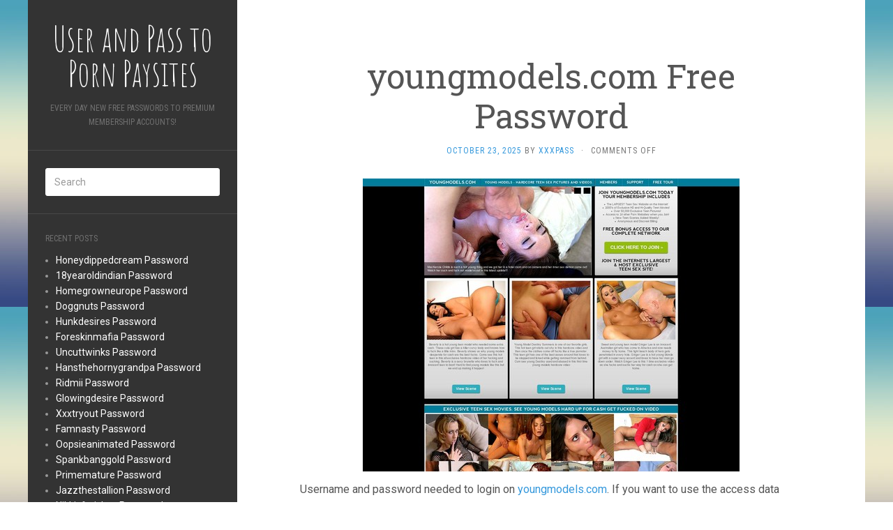

--- FILE ---
content_type: text/html; charset=UTF-8
request_url: https://userandpass.com/youngmodels-com-free-password/
body_size: 8508
content:
<!DOCTYPE html>
<html lang="en-US">
<head>
		<meta charset="UTF-8" />
	<meta http-equiv="X-UA-Compatible" content="IE=edge">
	<meta name="viewport" content="width=device-width, initial-scale=1.0" />
	<link rel="profile" href="https://gmpg.org/xfn/11" />
	<link rel="pingback" href="https://userandpass.com/xmlrpc.php" />
	<script type="application/ld+json">
	{"@context":"https://schema.org","@type":"BreadcrumbList","itemListElement":[{"@type":"ListItem","position":1,"name":"Free Membership Passwords","item":"http://userandpass.com/category/free-membership-passwords/"},{"@type":"ListItem","position":2,"name":"youngmodels.com Free Password"}]}
	</script>
<title>youngmodels.com Free Password &#8211; User and Pass to Porn Paysites</title>
<meta name='robots' content='max-image-preview:large' />
<link rel='dns-prefetch' href='//fonts.googleapis.com' />
<link rel='dns-prefetch' href='//s.w.org' />
<link rel="alternate" type="application/rss+xml" title="User and Pass to Porn Paysites &raquo; Feed" href="https://userandpass.com/feed/" />
<link rel="alternate" type="application/rss+xml" title="User and Pass to Porn Paysites &raquo; Comments Feed" href="https://userandpass.com/comments/feed/" />


<!-- Last Modified Schema is inserted by the WP Last Modified Info plugin v1.7.6 - https://wordpress.org/plugins/wp-last-modified-info/ -->
<script type="application/ld+json">{"@context":"http:\/\/schema.org\/","@type":"CreativeWork","dateModified":"2025-10-23T17:04:53-06:00","headline":"youngmodels.com Free Password","description":"Username and password needed to login on youngmodels.com. If you want to use the access data click on the link below and go to the members area and then enter the data from the table below. It&#8217;s really easy! youngmodels.com\/members cknsumtin:steeler ohajak:Razor1978 dolebob:andechs foxx800:pot800 kanaj:jaillla@it Sometimes, it may happen that the password may not be active. Do not worry because","mainEntityOfPage":{"@type":"WebPage","@id":"http:\/\/userandpass.com\/youngmodels-com-free-password\/"},"author":{"@type":"Person","name":"","url":"http:\/\/userandpass.com\/author\/","description":""}}</script>

<script type="text/javascript">
window._wpemojiSettings = {"baseUrl":"https:\/\/s.w.org\/images\/core\/emoji\/14.0.0\/72x72\/","ext":".png","svgUrl":"https:\/\/s.w.org\/images\/core\/emoji\/14.0.0\/svg\/","svgExt":".svg","source":{"concatemoji":"http:\/\/userandpass.com\/wp-includes\/js\/wp-emoji-release.min.js?ver=6.0"}};
/*! This file is auto-generated */
!function(e,a,t){var n,r,o,i=a.createElement("canvas"),p=i.getContext&&i.getContext("2d");function s(e,t){var a=String.fromCharCode,e=(p.clearRect(0,0,i.width,i.height),p.fillText(a.apply(this,e),0,0),i.toDataURL());return p.clearRect(0,0,i.width,i.height),p.fillText(a.apply(this,t),0,0),e===i.toDataURL()}function c(e){var t=a.createElement("script");t.src=e,t.defer=t.type="text/javascript",a.getElementsByTagName("head")[0].appendChild(t)}for(o=Array("flag","emoji"),t.supports={everything:!0,everythingExceptFlag:!0},r=0;r<o.length;r++)t.supports[o[r]]=function(e){if(!p||!p.fillText)return!1;switch(p.textBaseline="top",p.font="600 32px Arial",e){case"flag":return s([127987,65039,8205,9895,65039],[127987,65039,8203,9895,65039])?!1:!s([55356,56826,55356,56819],[55356,56826,8203,55356,56819])&&!s([55356,57332,56128,56423,56128,56418,56128,56421,56128,56430,56128,56423,56128,56447],[55356,57332,8203,56128,56423,8203,56128,56418,8203,56128,56421,8203,56128,56430,8203,56128,56423,8203,56128,56447]);case"emoji":return!s([129777,127995,8205,129778,127999],[129777,127995,8203,129778,127999])}return!1}(o[r]),t.supports.everything=t.supports.everything&&t.supports[o[r]],"flag"!==o[r]&&(t.supports.everythingExceptFlag=t.supports.everythingExceptFlag&&t.supports[o[r]]);t.supports.everythingExceptFlag=t.supports.everythingExceptFlag&&!t.supports.flag,t.DOMReady=!1,t.readyCallback=function(){t.DOMReady=!0},t.supports.everything||(n=function(){t.readyCallback()},a.addEventListener?(a.addEventListener("DOMContentLoaded",n,!1),e.addEventListener("load",n,!1)):(e.attachEvent("onload",n),a.attachEvent("onreadystatechange",function(){"complete"===a.readyState&&t.readyCallback()})),(e=t.source||{}).concatemoji?c(e.concatemoji):e.wpemoji&&e.twemoji&&(c(e.twemoji),c(e.wpemoji)))}(window,document,window._wpemojiSettings);
</script>
<style type="text/css">
img.wp-smiley,
img.emoji {
	display: inline !important;
	border: none !important;
	box-shadow: none !important;
	height: 1em !important;
	width: 1em !important;
	margin: 0 0.07em !important;
	vertical-align: -0.1em !important;
	background: none !important;
	padding: 0 !important;
}
</style>
	<link rel='stylesheet' id='wp-block-library-css' href="https://userandpass.com/wp-includes/css/dist/block-library/style.min.css?ver=6.0" media='all' />
<style id='global-styles-inline-css' type='text/css'>
body{--wp--preset--color--black: #000000;--wp--preset--color--cyan-bluish-gray: #abb8c3;--wp--preset--color--white: #ffffff;--wp--preset--color--pale-pink: #f78da7;--wp--preset--color--vivid-red: #cf2e2e;--wp--preset--color--luminous-vivid-orange: #ff6900;--wp--preset--color--luminous-vivid-amber: #fcb900;--wp--preset--color--light-green-cyan: #7bdcb5;--wp--preset--color--vivid-green-cyan: #00d084;--wp--preset--color--pale-cyan-blue: #8ed1fc;--wp--preset--color--vivid-cyan-blue: #0693e3;--wp--preset--color--vivid-purple: #9b51e0;--wp--preset--gradient--vivid-cyan-blue-to-vivid-purple: linear-gradient(135deg,rgba(6,147,227,1) 0%,rgb(155,81,224) 100%);--wp--preset--gradient--light-green-cyan-to-vivid-green-cyan: linear-gradient(135deg,rgb(122,220,180) 0%,rgb(0,208,130) 100%);--wp--preset--gradient--luminous-vivid-amber-to-luminous-vivid-orange: linear-gradient(135deg,rgba(252,185,0,1) 0%,rgba(255,105,0,1) 100%);--wp--preset--gradient--luminous-vivid-orange-to-vivid-red: linear-gradient(135deg,rgba(255,105,0,1) 0%,rgb(207,46,46) 100%);--wp--preset--gradient--very-light-gray-to-cyan-bluish-gray: linear-gradient(135deg,rgb(238,238,238) 0%,rgb(169,184,195) 100%);--wp--preset--gradient--cool-to-warm-spectrum: linear-gradient(135deg,rgb(74,234,220) 0%,rgb(151,120,209) 20%,rgb(207,42,186) 40%,rgb(238,44,130) 60%,rgb(251,105,98) 80%,rgb(254,248,76) 100%);--wp--preset--gradient--blush-light-purple: linear-gradient(135deg,rgb(255,206,236) 0%,rgb(152,150,240) 100%);--wp--preset--gradient--blush-bordeaux: linear-gradient(135deg,rgb(254,205,165) 0%,rgb(254,45,45) 50%,rgb(107,0,62) 100%);--wp--preset--gradient--luminous-dusk: linear-gradient(135deg,rgb(255,203,112) 0%,rgb(199,81,192) 50%,rgb(65,88,208) 100%);--wp--preset--gradient--pale-ocean: linear-gradient(135deg,rgb(255,245,203) 0%,rgb(182,227,212) 50%,rgb(51,167,181) 100%);--wp--preset--gradient--electric-grass: linear-gradient(135deg,rgb(202,248,128) 0%,rgb(113,206,126) 100%);--wp--preset--gradient--midnight: linear-gradient(135deg,rgb(2,3,129) 0%,rgb(40,116,252) 100%);--wp--preset--duotone--dark-grayscale: url('#wp-duotone-dark-grayscale');--wp--preset--duotone--grayscale: url('#wp-duotone-grayscale');--wp--preset--duotone--purple-yellow: url('#wp-duotone-purple-yellow');--wp--preset--duotone--blue-red: url('#wp-duotone-blue-red');--wp--preset--duotone--midnight: url('#wp-duotone-midnight');--wp--preset--duotone--magenta-yellow: url('#wp-duotone-magenta-yellow');--wp--preset--duotone--purple-green: url('#wp-duotone-purple-green');--wp--preset--duotone--blue-orange: url('#wp-duotone-blue-orange');--wp--preset--font-size--small: 13px;--wp--preset--font-size--medium: 20px;--wp--preset--font-size--large: 36px;--wp--preset--font-size--x-large: 42px;}.has-black-color{color: var(--wp--preset--color--black) !important;}.has-cyan-bluish-gray-color{color: var(--wp--preset--color--cyan-bluish-gray) !important;}.has-white-color{color: var(--wp--preset--color--white) !important;}.has-pale-pink-color{color: var(--wp--preset--color--pale-pink) !important;}.has-vivid-red-color{color: var(--wp--preset--color--vivid-red) !important;}.has-luminous-vivid-orange-color{color: var(--wp--preset--color--luminous-vivid-orange) !important;}.has-luminous-vivid-amber-color{color: var(--wp--preset--color--luminous-vivid-amber) !important;}.has-light-green-cyan-color{color: var(--wp--preset--color--light-green-cyan) !important;}.has-vivid-green-cyan-color{color: var(--wp--preset--color--vivid-green-cyan) !important;}.has-pale-cyan-blue-color{color: var(--wp--preset--color--pale-cyan-blue) !important;}.has-vivid-cyan-blue-color{color: var(--wp--preset--color--vivid-cyan-blue) !important;}.has-vivid-purple-color{color: var(--wp--preset--color--vivid-purple) !important;}.has-black-background-color{background-color: var(--wp--preset--color--black) !important;}.has-cyan-bluish-gray-background-color{background-color: var(--wp--preset--color--cyan-bluish-gray) !important;}.has-white-background-color{background-color: var(--wp--preset--color--white) !important;}.has-pale-pink-background-color{background-color: var(--wp--preset--color--pale-pink) !important;}.has-vivid-red-background-color{background-color: var(--wp--preset--color--vivid-red) !important;}.has-luminous-vivid-orange-background-color{background-color: var(--wp--preset--color--luminous-vivid-orange) !important;}.has-luminous-vivid-amber-background-color{background-color: var(--wp--preset--color--luminous-vivid-amber) !important;}.has-light-green-cyan-background-color{background-color: var(--wp--preset--color--light-green-cyan) !important;}.has-vivid-green-cyan-background-color{background-color: var(--wp--preset--color--vivid-green-cyan) !important;}.has-pale-cyan-blue-background-color{background-color: var(--wp--preset--color--pale-cyan-blue) !important;}.has-vivid-cyan-blue-background-color{background-color: var(--wp--preset--color--vivid-cyan-blue) !important;}.has-vivid-purple-background-color{background-color: var(--wp--preset--color--vivid-purple) !important;}.has-black-border-color{border-color: var(--wp--preset--color--black) !important;}.has-cyan-bluish-gray-border-color{border-color: var(--wp--preset--color--cyan-bluish-gray) !important;}.has-white-border-color{border-color: var(--wp--preset--color--white) !important;}.has-pale-pink-border-color{border-color: var(--wp--preset--color--pale-pink) !important;}.has-vivid-red-border-color{border-color: var(--wp--preset--color--vivid-red) !important;}.has-luminous-vivid-orange-border-color{border-color: var(--wp--preset--color--luminous-vivid-orange) !important;}.has-luminous-vivid-amber-border-color{border-color: var(--wp--preset--color--luminous-vivid-amber) !important;}.has-light-green-cyan-border-color{border-color: var(--wp--preset--color--light-green-cyan) !important;}.has-vivid-green-cyan-border-color{border-color: var(--wp--preset--color--vivid-green-cyan) !important;}.has-pale-cyan-blue-border-color{border-color: var(--wp--preset--color--pale-cyan-blue) !important;}.has-vivid-cyan-blue-border-color{border-color: var(--wp--preset--color--vivid-cyan-blue) !important;}.has-vivid-purple-border-color{border-color: var(--wp--preset--color--vivid-purple) !important;}.has-vivid-cyan-blue-to-vivid-purple-gradient-background{background: var(--wp--preset--gradient--vivid-cyan-blue-to-vivid-purple) !important;}.has-light-green-cyan-to-vivid-green-cyan-gradient-background{background: var(--wp--preset--gradient--light-green-cyan-to-vivid-green-cyan) !important;}.has-luminous-vivid-amber-to-luminous-vivid-orange-gradient-background{background: var(--wp--preset--gradient--luminous-vivid-amber-to-luminous-vivid-orange) !important;}.has-luminous-vivid-orange-to-vivid-red-gradient-background{background: var(--wp--preset--gradient--luminous-vivid-orange-to-vivid-red) !important;}.has-very-light-gray-to-cyan-bluish-gray-gradient-background{background: var(--wp--preset--gradient--very-light-gray-to-cyan-bluish-gray) !important;}.has-cool-to-warm-spectrum-gradient-background{background: var(--wp--preset--gradient--cool-to-warm-spectrum) !important;}.has-blush-light-purple-gradient-background{background: var(--wp--preset--gradient--blush-light-purple) !important;}.has-blush-bordeaux-gradient-background{background: var(--wp--preset--gradient--blush-bordeaux) !important;}.has-luminous-dusk-gradient-background{background: var(--wp--preset--gradient--luminous-dusk) !important;}.has-pale-ocean-gradient-background{background: var(--wp--preset--gradient--pale-ocean) !important;}.has-electric-grass-gradient-background{background: var(--wp--preset--gradient--electric-grass) !important;}.has-midnight-gradient-background{background: var(--wp--preset--gradient--midnight) !important;}.has-small-font-size{font-size: var(--wp--preset--font-size--small) !important;}.has-medium-font-size{font-size: var(--wp--preset--font-size--medium) !important;}.has-large-font-size{font-size: var(--wp--preset--font-size--large) !important;}.has-x-large-font-size{font-size: var(--wp--preset--font-size--x-large) !important;}
</style>
<link rel='stylesheet' id='flat-fonts-css' href='//fonts.googleapis.com/css?family=Amatic+SC%7CRoboto:400,700%7CRoboto+Slab%7CRoboto+Condensed' media='all' />
<link rel='stylesheet' id='flat-theme-css' href="https://userandpass.com/wp-content/themes/flat/assets/css/flat.min.css?ver=1.7.1" media='all' />
<link rel='stylesheet' id='flat-style-css' href="https://userandpass.com/wp-content/themes/flat/style.css?ver=6.0" media='all' />
<script src="https://userandpass.com/wp-includes/js/jquery/jquery.min.js?ver=3.6.0" id='jquery-core-js'></script>
<script src="https://userandpass.com/wp-includes/js/jquery/jquery-migrate.min.js?ver=3.3.2" id='jquery-migrate-js'></script>
<script src="https://userandpass.com/wp-content/themes/flat/assets/js/flat.min.js?ver=1.7.1" id='flat-js-js'></script>
<!--[if lt IE 9]>
<script src='http://userandpass.com/wp-content/themes/flat/assets/js/html5shiv.min.js?ver=3.7.2' id='html5shiv-js'></script>
<![endif]-->
<link rel="https://api.w.org/" href="https://userandpass.com/wp-json/" /><link rel="alternate" type="application/json" href="https://userandpass.com/wp-json/wp/v2/posts/4425" /><link rel="canonical" href="https://userandpass.com/youngmodels-com-free-password/" />
<link rel="alternate" type="application/json+oembed" href="https://userandpass.com/wp-json/oembed/1.0/embed?url=http%3A%2F%2Fuserandpass.com%2Fyoungmodels-com-free-password%2F" />
<link rel="alternate" type="text/xml+oembed" href="https://userandpass.com/wp-json/oembed/1.0/embed?url=http%3A%2F%2Fuserandpass.com%2Fyoungmodels-com-free-password%2F&#038;format=xml" />
<style id="wplmi-inline-css" type="text/css"> span.wplmi-user-avatar { width: 16px;display: inline-block !important;flex-shrink: 0; } img.wplmi-elementor-avatar { border-radius: 100%;margin-right: 3px; } 

</style>
<style type="text/css"></style><style type="text/css">#masthead .site-title {font-family:Amatic SC}body {font-family:Roboto }h1,h2,h3,h4,h5,h6 {font-family:Roboto Slab}#masthead .site-description, .hentry .entry-meta {font-family:Roboto Condensed}</style><style type="text/css" id="custom-background-css">
body.custom-background { background-image: url("http://userandpass.com/wp-content/themes/flat/assets/img/default-background.jpg"); background-position: left top; background-size: auto; background-repeat: repeat; background-attachment: scroll; }
</style>
		</head>

<body class="post-template-default single single-post postid-4425 single-format-standard custom-background" itemscope itemtype="http://schema.org/WebPage">
<div id="page">
	<div class="container">
		<div class="row row-offcanvas row-offcanvas-left">
			<div id="secondary" class="col-lg-3">
								<header id="masthead" class="site-header" role="banner">
										<div class="hgroup">
						<h1 class="site-title display-title"><a href="https://userandpass.com/" title="User and Pass to Porn Paysites" rel="home"><span itemprop="name">User and Pass to Porn Paysites</span></a></h1><h2 itemprop="description" class="site-description">Every day new free passwords to premium membership accounts!</h2>					</div>
					<button type="button" class="btn btn-link hidden-lg toggle-sidebar" data-toggle="offcanvas" aria-label="Sidebar"><i class="fa fa-gear"></i></button>
					<button type="button" class="btn btn-link hidden-lg toggle-navigation" aria-label="Navigation Menu"><i class="fa fa-bars"></i></button>
					<nav id="site-navigation" class="navigation main-navigation" role="navigation">
						<div class="nav-menu"></div>
					</nav>
									</header>
				
				<div class="sidebar-offcanvas">
					<div id="main-sidebar" class="widget-area" role="complementary">
											<aside id="search-2" class="widget widget_search">
	<form method="get" id="searchform" action="https://userandpass.com/">
		<label for="s" class="assistive-text">Search</label>
		<input type="text" class="field" name="s" id="s" placeholder="Search" />
		<input type="submit" class="submit" name="submit" id="searchsubmit" value="Search" />
	</form>
					</aside>

							<aside id="recent-posts-2" class="widget widget_recent_entries">

								<h3 class='widget-title'>Recent Posts</h3>

		<ul>
											<li>
					<a href="https://userandpass.com/honeydippedcream-password/">Honeydippedcream Password</a>
									</li>
											<li>
					<a href="https://userandpass.com/18yearoldindian-password/">18yearoldindian Password</a>
									</li>
											<li>
					<a href="https://userandpass.com/homegrowneurope-password/">Homegrowneurope Password</a>
									</li>
											<li>
					<a href="https://userandpass.com/doggnuts-password/">Doggnuts Password</a>
									</li>
											<li>
					<a href="https://userandpass.com/hunkdesires-password/">Hunkdesires Password</a>
									</li>
											<li>
					<a href="https://userandpass.com/foreskinmafia-password/">Foreskinmafia Password</a>
									</li>
											<li>
					<a href="https://userandpass.com/uncuttwinks-password/">Uncuttwinks Password</a>
									</li>
											<li>
					<a href="https://userandpass.com/hansthehornygrandpa-password/">Hansthehornygrandpa Password</a>
									</li>
											<li>
					<a href="https://userandpass.com/ridmii-password/">Ridmii Password</a>
									</li>
											<li>
					<a href="https://userandpass.com/glowingdesire-password/">Glowingdesire Password</a>
									</li>
											<li>
					<a href="https://userandpass.com/xxxtryout-password/">Xxxtryout Password</a>
									</li>
											<li>
					<a href="https://userandpass.com/famnasty-password/">Famnasty Password</a>
									</li>
											<li>
					<a href="https://userandpass.com/oopsieanimated-password/">Oopsieanimated Password</a>
									</li>
											<li>
					<a href="https://userandpass.com/spankbanggold-password/">Spankbanggold Password</a>
									</li>
											<li>
					<a href="https://userandpass.com/primemature-password/">Primemature Password</a>
									</li>
											<li>
					<a href="https://userandpass.com/jazzthestallion-password/">Jazzthestallion Password</a>
									</li>
											<li>
					<a href="https://userandpass.com/nikkisfetishes-password/">Nikkisfetishes Password</a>
									</li>
											<li>
					<a href="https://userandpass.com/sarinaandrobin-password/">Sarinaandrobin Password</a>
									</li>
											<li>
					<a href="https://userandpass.com/sydneyscreams-password/">Sydneyscreams Password</a>
									</li>
											<li>
					<a href="https://userandpass.com/latinalez-password/">Latinalez Password</a>
									</li>
											<li>
					<a href="https://userandpass.com/steplatina-password/">Steplatina Password</a>
									</li>
											<li>
					<a href="https://userandpass.com/pissheroff-password/">Pissheroff Password</a>
									</li>
											<li>
					<a href="https://userandpass.com/fantasypov-password/">Fantasypov Password</a>
									</li>
											<li>
					<a href="https://userandpass.com/bigboobdaria-password/">Bigboobdaria Password</a>
									</li>
											<li>
					<a href="https://userandpass.com/eroutique-password/">Eroutique Password</a>
									</li>
					</ul>

							</aside>
					<aside id="categories-2" class="widget widget_categories">
						<h3 class='widget-title'>Categories</h3>

			<ul>
					<li class="cat-item cat-item-2"><a href="https://userandpass.com/category/free-membership-passwords/" title="Free Membership Passwords">Free Membership Passwords</a>
</li>
			</ul>

								</aside>
					<aside id="archives-2" class="widget widget_archive">
						<h3 class='widget-title'>Archives</h3>

			<ul>
					<li><a href="https://userandpass.com/2025/12/">December 2025</a></li>
	<li><a href="https://userandpass.com/2025/11/">November 2025</a></li>
	<li><a href="https://userandpass.com/2025/10/">October 2025</a></li>
	<li><a href="https://userandpass.com/2025/09/">September 2025</a></li>
	<li><a href="https://userandpass.com/2025/08/">August 2025</a></li>
	<li><a href="https://userandpass.com/2025/07/">July 2025</a></li>
	<li><a href="https://userandpass.com/2025/06/">June 2025</a></li>
	<li><a href="https://userandpass.com/2025/05/">May 2025</a></li>
	<li><a href="https://userandpass.com/2025/04/">April 2025</a></li>
	<li><a href="https://userandpass.com/2025/03/">March 2025</a></li>
	<li><a href="https://userandpass.com/2025/02/">February 2025</a></li>
	<li><a href="https://userandpass.com/2025/01/">January 2025</a></li>
	<li><a href="https://userandpass.com/2024/12/">December 2024</a></li>
	<li><a href="https://userandpass.com/2024/11/">November 2024</a></li>
	<li><a href="https://userandpass.com/2024/10/">October 2024</a></li>
	<li><a href="https://userandpass.com/2024/09/">September 2024</a></li>
	<li><a href="https://userandpass.com/2024/08/">August 2024</a></li>
	<li><a href="https://userandpass.com/2024/07/">July 2024</a></li>
	<li><a href="https://userandpass.com/2024/06/">June 2024</a></li>
	<li><a href="https://userandpass.com/2024/05/">May 2024</a></li>
	<li><a href="https://userandpass.com/2024/04/">April 2024</a></li>
	<li><a href="https://userandpass.com/2024/03/">March 2024</a></li>
	<li><a href="https://userandpass.com/2024/02/">February 2024</a></li>
	<li><a href="https://userandpass.com/2024/01/">January 2024</a></li>
	<li><a href="https://userandpass.com/2023/12/">December 2023</a></li>
	<li><a href="https://userandpass.com/2023/11/">November 2023</a></li>
	<li><a href="https://userandpass.com/2023/10/">October 2023</a></li>
	<li><a href="https://userandpass.com/2023/09/">September 2023</a></li>
	<li><a href="https://userandpass.com/2023/08/">August 2023</a></li>
	<li><a href="https://userandpass.com/2023/07/">July 2023</a></li>
	<li><a href="https://userandpass.com/2023/06/">June 2023</a></li>
	<li><a href="https://userandpass.com/2023/05/">May 2023</a></li>
	<li><a href="https://userandpass.com/2023/04/">April 2023</a></li>
	<li><a href="https://userandpass.com/2023/03/">March 2023</a></li>
	<li><a href="https://userandpass.com/2023/02/">February 2023</a></li>
	<li><a href="https://userandpass.com/2023/01/">January 2023</a></li>
	<li><a href="https://userandpass.com/2022/12/">December 2022</a></li>
	<li><a href="https://userandpass.com/2022/11/">November 2022</a></li>
	<li><a href="https://userandpass.com/2022/10/">October 2022</a></li>
	<li><a href="https://userandpass.com/2022/09/">September 2022</a></li>
	<li><a href="https://userandpass.com/2022/08/">August 2022</a></li>
	<li><a href="https://userandpass.com/2022/07/">July 2022</a></li>
	<li><a href="https://userandpass.com/2022/06/">June 2022</a></li>
	<li><a href="https://userandpass.com/2022/05/">May 2022</a></li>
	<li><a href="https://userandpass.com/2022/04/">April 2022</a></li>
	<li><a href="https://userandpass.com/2022/03/">March 2022</a></li>
	<li><a href="https://userandpass.com/2022/02/">February 2022</a></li>
	<li><a href="https://userandpass.com/2022/01/">January 2022</a></li>
	<li><a href="https://userandpass.com/2021/12/">December 2021</a></li>
	<li><a href="https://userandpass.com/2021/11/">November 2021</a></li>
	<li><a href="https://userandpass.com/2021/10/">October 2021</a></li>
	<li><a href="https://userandpass.com/2021/09/">September 2021</a></li>
	<li><a href="https://userandpass.com/2021/08/">August 2021</a></li>
	<li><a href="https://userandpass.com/2021/07/">July 2021</a></li>
	<li><a href="https://userandpass.com/2021/06/">June 2021</a></li>
	<li><a href="https://userandpass.com/2021/05/">May 2021</a></li>
	<li><a href="https://userandpass.com/2021/04/">April 2021</a></li>
	<li><a href="https://userandpass.com/2021/03/">March 2021</a></li>
	<li><a href="https://userandpass.com/2021/02/">February 2021</a></li>
	<li><a href="https://userandpass.com/2021/01/">January 2021</a></li>
	<li><a href="https://userandpass.com/2020/12/">December 2020</a></li>
	<li><a href="https://userandpass.com/2020/11/">November 2020</a></li>
	<li><a href="https://userandpass.com/2020/10/">October 2020</a></li>
	<li><a href="https://userandpass.com/2020/09/">September 2020</a></li>
	<li><a href="https://userandpass.com/2020/08/">August 2020</a></li>
	<li><a href="https://userandpass.com/2020/07/">July 2020</a></li>
	<li><a href="https://userandpass.com/2020/06/">June 2020</a></li>
	<li><a href="https://userandpass.com/2020/05/">May 2020</a></li>
	<li><a href="https://userandpass.com/2020/04/">April 2020</a></li>
	<li><a href="https://userandpass.com/2020/03/">March 2020</a></li>
	<li><a href="https://userandpass.com/2020/02/">February 2020</a></li>
	<li><a href="https://userandpass.com/2020/01/">January 2020</a></li>
	<li><a href="https://userandpass.com/2019/12/">December 2019</a></li>
	<li><a href="https://userandpass.com/2019/11/">November 2019</a></li>
	<li><a href="https://userandpass.com/2019/10/">October 2019</a></li>
	<li><a href="https://userandpass.com/2019/09/">September 2019</a></li>
	<li><a href="https://userandpass.com/2019/08/">August 2019</a></li>
	<li><a href="https://userandpass.com/2019/07/">July 2019</a></li>
	<li><a href="https://userandpass.com/2019/06/">June 2019</a></li>
	<li><a href="https://userandpass.com/2019/03/">March 2019</a></li>
	<li><a href="https://userandpass.com/2019/02/">February 2019</a></li>
	<li><a href="https://userandpass.com/2019/01/">January 2019</a></li>
	<li><a href="https://userandpass.com/2018/12/">December 2018</a></li>
	<li><a href="https://userandpass.com/2018/11/">November 2018</a></li>
	<li><a href="https://userandpass.com/2018/10/">October 2018</a></li>
	<li><a href="https://userandpass.com/2018/09/">September 2018</a></li>
	<li><a href="https://userandpass.com/2018/08/">August 2018</a></li>
	<li><a href="https://userandpass.com/2018/07/">July 2018</a></li>
	<li><a href="https://userandpass.com/2018/06/">June 2018</a></li>
	<li><a href="https://userandpass.com/2018/05/">May 2018</a></li>
	<li><a href="https://userandpass.com/2018/04/">April 2018</a></li>
	<li><a href="https://userandpass.com/2018/03/">March 2018</a></li>
	<li><a href="https://userandpass.com/2018/02/">February 2018</a></li>
	<li><a href="https://userandpass.com/2018/01/">January 2018</a></li>
	<li><a href="https://userandpass.com/2017/12/">December 2017</a></li>
	<li><a href="https://userandpass.com/2017/11/">November 2017</a></li>
	<li><a href="https://userandpass.com/2017/10/">October 2017</a></li>
	<li><a href="https://userandpass.com/2017/09/">September 2017</a></li>
	<li><a href="https://userandpass.com/2017/08/">August 2017</a></li>
	<li><a href="https://userandpass.com/2017/07/">July 2017</a></li>
	<li><a href="https://userandpass.com/2017/06/">June 2017</a></li>
	<li><a href="https://userandpass.com/2017/05/">May 2017</a></li>
	<li><a href="https://userandpass.com/2017/04/">April 2017</a></li>
	<li><a href="https://userandpass.com/2017/03/">March 2017</a></li>
	<li><a href="https://userandpass.com/2017/02/">February 2017</a></li>
	<li><a href="https://userandpass.com/2017/01/">January 2017</a></li>
	<li><a href="https://userandpass.com/2016/12/">December 2016</a></li>
	<li><a href="https://userandpass.com/2016/11/">November 2016</a></li>
	<li><a href="https://userandpass.com/2016/10/">October 2016</a></li>
	<li><a href="https://userandpass.com/2016/09/">September 2016</a></li>
	<li><a href="https://userandpass.com/2016/08/">August 2016</a></li>
	<li><a href="https://userandpass.com/2016/07/">July 2016</a></li>
	<li><a href="https://userandpass.com/2016/06/">June 2016</a></li>
	<li><a href="https://userandpass.com/2016/05/">May 2016</a></li>
	<li><a href="https://userandpass.com/2016/04/">April 2016</a></li>
	<li><a href="https://userandpass.com/2016/03/">March 2016</a></li>
	<li><a href="https://userandpass.com/2016/02/">February 2016</a></li>
	<li><a href="https://userandpass.com/2016/01/">January 2016</a></li>
	<li><a href="https://userandpass.com/2015/12/">December 2015</a></li>
	<li><a href="https://userandpass.com/2015/11/">November 2015</a></li>
	<li><a href="https://userandpass.com/2015/10/">October 2015</a></li>
	<li><a href="https://userandpass.com/2015/09/">September 2015</a></li>
	<li><a href="https://userandpass.com/2015/08/">August 2015</a></li>
	<li><a href="https://userandpass.com/2015/07/">July 2015</a></li>
	<li><a href="https://userandpass.com/2015/06/">June 2015</a></li>
			</ul>

								</aside>
					<aside id="tag_cloud-2" class="widget widget_tag_cloud">
						<h3 class='widget-title'>Tags</h3>
<div class="tagcloud"><a href="https://userandpass.com/tag/access/" class="tag-cloud-link tag-link-129725 tag-link-position-1" style="font-size: 20.782608695652pt;" aria-label="access (7,652 items)">access</a>
<a href="https://userandpass.com/tag/account/" class="tag-cloud-link tag-link-129726 tag-link-position-2" style="font-size: 20.782608695652pt;" aria-label="account (7,652 items)">account</a>
<a href="https://userandpass.com/tag/amateur-porn/" class="tag-cloud-link tag-link-13614 tag-link-position-3" style="font-size: 13.173913043478pt;" aria-label="amateur porn (2,395 items)">amateur porn</a>
<a href="https://userandpass.com/tag/anal-porn/" class="tag-cloud-link tag-link-13617 tag-link-position-4" style="font-size: 19.869565217391pt;" aria-label="anal porn (6,558 items)">anal porn</a>
<a href="https://userandpass.com/tag/asian-porn/" class="tag-cloud-link tag-link-13627 tag-link-position-5" style="font-size: 9.6739130434783pt;" aria-label="asian porn (1,415 items)">asian porn</a>
<a href="https://userandpass.com/tag/ass-porn/" class="tag-cloud-link tag-link-13618 tag-link-position-6" style="font-size: 21.847826086957pt;" aria-label="ass porn (9,011 items)">ass porn</a>
<a href="https://userandpass.com/tag/babe-porn/" class="tag-cloud-link tag-link-13809 tag-link-position-7" style="font-size: 13.630434782609pt;" aria-label="babe porn (2,574 items)">babe porn</a>
<a href="https://userandpass.com/tag/black-porn/" class="tag-cloud-link tag-link-13626 tag-link-position-8" style="font-size: 16.217391304348pt;" aria-label="black porn (3,835 items)">black porn</a>
<a href="https://userandpass.com/tag/blonde-porn/" class="tag-cloud-link tag-link-13620 tag-link-position-9" style="font-size: 12.717391304348pt;" aria-label="blonde porn (2,263 items)">blonde porn</a>
<a href="https://userandpass.com/tag/blowjob-porn/" class="tag-cloud-link tag-link-13615 tag-link-position-10" style="font-size: 12.413043478261pt;" aria-label="blowjob porn (2,149 items)">blowjob porn</a>
<a href="https://userandpass.com/tag/cocks-porn/" class="tag-cloud-link tag-link-13624 tag-link-position-11" style="font-size: 11.5pt;" aria-label="cocks porn (1,841 items)">cocks porn</a>
<a href="https://userandpass.com/tag/discount/" class="tag-cloud-link tag-link-24938 tag-link-position-12" style="font-size: 20.782608695652pt;" aria-label="discount (7,661 items)">discount</a>
<a href="https://userandpass.com/tag/episodes/" class="tag-cloud-link tag-link-24928 tag-link-position-13" style="font-size: 20.782608695652pt;" aria-label="episodes (7,654 items)">episodes</a>
<a href="https://userandpass.com/tag/erotic-porn/" class="tag-cloud-link tag-link-14138 tag-link-position-14" style="font-size: 8.4565217391304pt;" aria-label="erotic porn (1,181 items)">erotic porn</a>
<a href="https://userandpass.com/tag/facial-porn/" class="tag-cloud-link tag-link-13616 tag-link-position-15" style="font-size: 9.8260869565217pt;" aria-label="facial porn (1,461 items)">facial porn</a>
<a href="https://userandpass.com/tag/fetish-porn/" class="tag-cloud-link tag-link-3486 tag-link-position-16" style="font-size: 10.586956521739pt;" aria-label="fetish porn (1,621 items)">fetish porn</a>
<a href="https://userandpass.com/tag/free/" class="tag-cloud-link tag-link-13045 tag-link-position-17" style="font-size: 20.782608695652pt;" aria-label="free (7,655 items)">free</a>
<a href="https://userandpass.com/tag/galleries/" class="tag-cloud-link tag-link-94700 tag-link-position-18" style="font-size: 20.782608695652pt;" aria-label="galleries (7,655 items)">galleries</a>
<a href="https://userandpass.com/tag/gay-porn/" class="tag-cloud-link tag-link-13722 tag-link-position-19" style="font-size: 9.2173913043478pt;" aria-label="gay porn (1,325 items)">gay porn</a>
<a href="https://userandpass.com/tag/hardcore-porn/" class="tag-cloud-link tag-link-3149 tag-link-position-20" style="font-size: 15.304347826087pt;" aria-label="hardcore porn (3,284 items)">hardcore porn</a>
<a href="https://userandpass.com/tag/latina-porn/" class="tag-cloud-link tag-link-13629 tag-link-position-21" style="font-size: 8pt;" aria-label="latina porn (1,105 items)">latina porn</a>
<a href="https://userandpass.com/tag/lesbian-porn/" class="tag-cloud-link tag-link-13808 tag-link-position-22" style="font-size: 11.5pt;" aria-label="lesbian porn (1,878 items)">lesbian porn</a>
<a href="https://userandpass.com/tag/login/" class="tag-cloud-link tag-link-94218 tag-link-position-23" style="font-size: 20.782608695652pt;" aria-label="login (7,656 items)">login</a>
<a href="https://userandpass.com/tag/mature-porn/" class="tag-cloud-link tag-link-13623 tag-link-position-24" style="font-size: 8.6086956521739pt;" aria-label="mature porn (1,215 items)">mature porn</a>
<a href="https://userandpass.com/tag/members/" class="tag-cloud-link tag-link-24935 tag-link-position-25" style="font-size: 20.782608695652pt;" aria-label="members (7,657 items)">members</a>
<a href="https://userandpass.com/tag/milf-porn/" class="tag-cloud-link tag-link-13619 tag-link-position-26" style="font-size: 11.652173913043pt;" aria-label="milf porn (1,925 items)">milf porn</a>
<a href="https://userandpass.com/tag/movies/" class="tag-cloud-link tag-link-12859 tag-link-position-27" style="font-size: 20.782608695652pt;" aria-label="movies (7,659 items)">movies</a>
<a href="https://userandpass.com/tag/pass/" class="tag-cloud-link tag-link-24939 tag-link-position-28" style="font-size: 20.782608695652pt;" aria-label="pass (7,662 items)">pass</a>
<a href="https://userandpass.com/tag/passes/" class="tag-cloud-link tag-link-129734 tag-link-position-29" style="font-size: 20.782608695652pt;" aria-label="passes (7,652 items)">passes</a>
<a href="https://userandpass.com/tag/password/" class="tag-cloud-link tag-link-24940 tag-link-position-30" style="font-size: 20.782608695652pt;" aria-label="password (7,661 items)">password</a>
<a href="https://userandpass.com/tag/passwords/" class="tag-cloud-link tag-link-129735 tag-link-position-31" style="font-size: 20.782608695652pt;" aria-label="passwords (7,652 items)">passwords</a>
<a href="https://userandpass.com/tag/pics/" class="tag-cloud-link tag-link-13040 tag-link-position-32" style="font-size: 20.782608695652pt;" aria-label="pics (7,656 items)">pics</a>
<a href="https://userandpass.com/tag/pornstar-porn/" class="tag-cloud-link tag-link-13703 tag-link-position-33" style="font-size: 13.478260869565pt;" aria-label="pornstar porn (2,486 items)">pornstar porn</a>
<a href="https://userandpass.com/tag/public-porn/" class="tag-cloud-link tag-link-13750 tag-link-position-34" style="font-size: 17.282608695652pt;" aria-label="public porn (4,451 items)">public porn</a>
<a href="https://userandpass.com/tag/reddit/" class="tag-cloud-link tag-link-94221 tag-link-position-35" style="font-size: 20.782608695652pt;" aria-label="reddit (7,655 items)">reddit</a>
<a href="https://userandpass.com/tag/review/" class="tag-cloud-link tag-link-25043 tag-link-position-36" style="font-size: 20.782608695652pt;" aria-label="review (7,655 items)">review</a>
<a href="https://userandpass.com/tag/teen-porn/" class="tag-cloud-link tag-link-13704 tag-link-position-37" style="font-size: 15.913043478261pt;" aria-label="teen porn (3,668 items)">teen porn</a>
<a href="https://userandpass.com/tag/tit-porn/" class="tag-cloud-link tag-link-13613 tag-link-position-38" style="font-size: 22pt;" aria-label="tit porn (9,201 items)">tit porn</a>
<a href="https://userandpass.com/tag/torrent/" class="tag-cloud-link tag-link-129736 tag-link-position-39" style="font-size: 20.782608695652pt;" aria-label="torrent (7,652 items)">torrent</a>
<a href="https://userandpass.com/tag/toy-porn/" class="tag-cloud-link tag-link-13723 tag-link-position-40" style="font-size: 12.108695652174pt;" aria-label="toy porn (2,062 items)">toy porn</a>
<a href="https://userandpass.com/tag/updates/" class="tag-cloud-link tag-link-24929 tag-link-position-41" style="font-size: 20.782608695652pt;" aria-label="updates (7,655 items)">updates</a>
<a href="https://userandpass.com/tag/username/" class="tag-cloud-link tag-link-66936 tag-link-position-42" style="font-size: 20.782608695652pt;" aria-label="username (7,658 items)">username</a>
<a href="https://userandpass.com/tag/vids/" class="tag-cloud-link tag-link-13253 tag-link-position-43" style="font-size: 20.782608695652pt;" aria-label="vids (7,655 items)">vids</a>
<a href="https://userandpass.com/tag/wiki/" class="tag-cloud-link tag-link-24932 tag-link-position-44" style="font-size: 20.782608695652pt;" aria-label="wiki (7,655 items)">wiki</a>
<a href="https://userandpass.com/tag/xxx/" class="tag-cloud-link tag-link-66924 tag-link-position-45" style="font-size: 20.782608695652pt;" aria-label="xxx (7,654 items)">xxx</a></div>
					</aside>
											</div>
				</div>
			</div>

						<div id="primary" class="content-area col-lg-9" itemprop="mainContentOfPage">
							<div id="content" class="site-content" role="main" itemscope itemtype="http://schema.org/Article">
			<article id="post-4425" class="post-4425 post type-post status-publish format-standard hentry category-free-membership-passwords tag-anal-porn tag-ass-porn tag-babe-porn tag-blonde-porn tag-discount-youngmodels-com tag-hardcore-porn tag-latina-porn tag-pornstar-porn tag-teen-porn tag-tit-porn tag-young-models-password tag-young-models-pics tag-young-models-review tag-young-models-wiki tag-youngmodels-episodes tag-youngmodels-login tag-youngmodels-xxx tag-youngmodels-com-galleries tag-youngmodels-com-members tag-youngmodels-com-movies tag-youngmodels-com-pass tag-youngmodels-com-password tag-youngmodels-com-updates tag-youngmodels-com-username tag-youngmodels-com-vids">
	<header class="entry-header">
		<h1 class="entry-title" itemprop="name">youngmodels.com Free Password</h1>
							<div class="entry-meta"><span class="entry-date"><a href="https://userandpass.com/youngmodels-com-free-password/" rel="bookmark"><time class="entry-date published" datetime="2025-10-23T17:04:53-06:00" itemprop="datepublished">October 23, 2025</time></a></span> by <span class="author vcard" itemscope itemprop="author" itemtype="http://schema.org/Person"><a class="url fn n" href="https://userandpass.com/author/xxxpass/" rel="author" itemprop="url"><span itemprop="name">xxxpass</span></a></span><span class="sep">&middot;</span><span class="comments-link"><span>Comments Off<span class="screen-reader-text"> on youngmodels.com Free Password</span></span></span></div>
			</header>
		
	
	<div class="entry-content" itemprop="articleBody">
				<p align="center"><a href="http://join.youngmodels.com/track/MTAwMzA4Ni42LjEuMS4wLjAuMC4wLjA" rel="nofollow"><img src="https://userandpass.com/wp-content/uploads/2016/05/youngmodels1.jpg" alt="Youngmodels"></a></p>
<p>Username and password needed to login on <a href="http://join.youngmodels.com/track/MTAwMzA4Ni42LjEuMS4wLjAuMC4wLjA" rel="nofollow">youngmodels.com</a>. If you want to use the access data click on the link below and go to the members area and then enter the data from the table below. It&rsquo;s really easy!</p>
<li><a href="http://join.youngmodels.com/track/MTAwMzA4Ni42LjEuMS4wLjAuMC4wLjA" rel="nofollow">youngmodels.com/members</a></li>
<ul><li>orvisdp:landlord</li><li>p_bear_2:grizzly2</li><li>p_bear_2:grizzly2</li><li>qqqqqq:wwwwww</li><li>SEHNPK:78611017</li></ul>
<p>Sometimes, it may happen that the password may not be active. Do not worry because our site is very popular and someone else could use it. We have a special offer for you! Unlimited access to <a href="http://join.youngmodels.com/track/MTAwMzA4Ni42LjEuMS4wLjAuMC4wLjA" rel="nofollow">http://youngmodels.com</a> for <strong>only $1!</strong></p>
							</div>
		<div class="tags-links"><a href="https://userandpass.com/tag/anal-porn/" rel="tag">anal porn</a> <a href="https://userandpass.com/tag/ass-porn/" rel="tag">ass porn</a> <a href="https://userandpass.com/tag/babe-porn/" rel="tag">babe porn</a> <a href="https://userandpass.com/tag/blonde-porn/" rel="tag">blonde porn</a> <a href="https://userandpass.com/tag/discount-youngmodels-com/" rel="tag">discount youngmodels.com</a> <a href="https://userandpass.com/tag/hardcore-porn/" rel="tag">hardcore porn</a> <a href="https://userandpass.com/tag/latina-porn/" rel="tag">latina porn</a> <a href="https://userandpass.com/tag/pornstar-porn/" rel="tag">pornstar porn</a> <a href="https://userandpass.com/tag/teen-porn/" rel="tag">teen porn</a> <a href="https://userandpass.com/tag/tit-porn/" rel="tag">tit porn</a> <a href="https://userandpass.com/tag/young-models-password/" rel="tag">Young Models password</a> <a href="https://userandpass.com/tag/young-models-pics/" rel="tag">Young Models pics</a> <a href="https://userandpass.com/tag/young-models-review/" rel="tag">Young Models review</a> <a href="https://userandpass.com/tag/young-models-wiki/" rel="tag">Young Models wiki</a> <a href="https://userandpass.com/tag/youngmodels-episodes/" rel="tag">Youngmodels episodes</a> <a href="https://userandpass.com/tag/youngmodels-login/" rel="tag">Youngmodels login</a> <a href="https://userandpass.com/tag/youngmodels-xxx/" rel="tag">Youngmodels xxx</a> <a href="https://userandpass.com/tag/youngmodels-com-galleries/" rel="tag">youngmodels.com galleries</a> <a href="https://userandpass.com/tag/youngmodels-com-members/" rel="tag">youngmodels.com members</a> <a href="https://userandpass.com/tag/youngmodels-com-movies/" rel="tag">youngmodels.com movies</a> <a href="https://userandpass.com/tag/youngmodels-com-pass/" rel="tag">youngmodels.com pass</a> <a href="https://userandpass.com/tag/youngmodels-com-password/" rel="tag">youngmodels.com password</a> <a href="https://userandpass.com/tag/youngmodels-com-updates/" rel="tag">youngmodels.com updates</a> <a href="https://userandpass.com/tag/youngmodels-com-username/" rel="tag">youngmodels.com username</a> <a href="https://userandpass.com/tag/youngmodels-com-vids/" rel="tag">youngmodels.com vids</a></div></article>
	
	<nav class="navigation post-navigation" aria-label="Posts">
		<h2 class="screen-reader-text">Post navigation</h2>
		<div class="nav-links"><div class="nav-previous"><a href="https://userandpass.com/perky-big-tits-passwords-2016/" rel="prev"><span class="meta-nav" aria-hidden="true">Previous</span> <span class="screen-reader-text">Previous post:</span> <span class="post-title">Perky Big Tits Passwords 2016</span></a></div><div class="nav-next"><a href="https://userandpass.com/doubleviewcasting-full-premium-2016/" rel="next"><span class="meta-nav" aria-hidden="true">Next</span> <span class="screen-reader-text">Next post:</span> <span class="post-title">Doubleviewcasting Full Premium 2016</span></a></div></div>
	</nav>			</div>
											<footer class="site-info" itemscope itemtype="http://schema.org/WPFooter">
										<a href="http://accountsz.com/" title="Accountsz.com - Free XXX Passwords">Proudly powered by AccountsZ</a>.
					Theme: Flat 1.7.1 by <a rel="nofollow" href="https://themeisle.com/themes/flat/" title="Flat WordPress Theme">Themeisle</a>.				</footer>
														</div>
					</div>
	</div>
</div>
<script defer src="https://static.cloudflareinsights.com/beacon.min.js/vcd15cbe7772f49c399c6a5babf22c1241717689176015" integrity="sha512-ZpsOmlRQV6y907TI0dKBHq9Md29nnaEIPlkf84rnaERnq6zvWvPUqr2ft8M1aS28oN72PdrCzSjY4U6VaAw1EQ==" data-cf-beacon='{"version":"2024.11.0","token":"5edd0090ea684941979ceb1613ee177f","r":1,"server_timing":{"name":{"cfCacheStatus":true,"cfEdge":true,"cfExtPri":true,"cfL4":true,"cfOrigin":true,"cfSpeedBrain":true},"location_startswith":null}}' crossorigin="anonymous"></script>
</body>
</html>